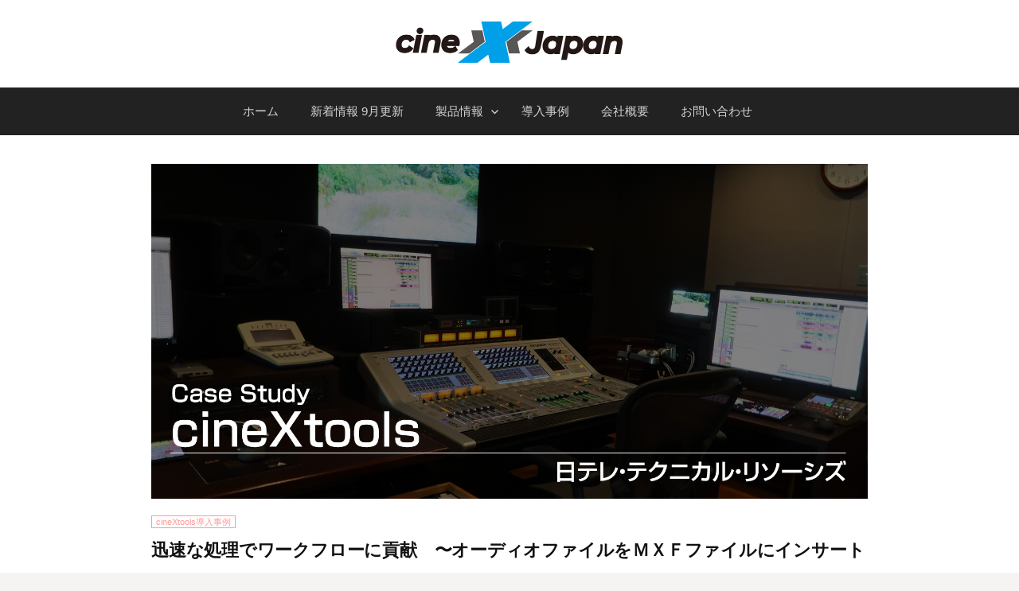

--- FILE ---
content_type: text/html; charset=UTF-8
request_url: https://cinexjapan.com/case-study/nitro/
body_size: 14827
content:
<!DOCTYPE html>
<!--[if IE 8]>
<html class="ie8" dir="ltr" lang="ja" prefix="og: https://ogp.me/ns#">
<![endif]-->
<!--[if !(IE 8) ]><!-->
<html dir="ltr" lang="ja" prefix="og: https://ogp.me/ns#">
<!--<![endif]-->
<head>
<meta charset="UTF-8">
<link rel='stylesheet' href='https://cinexjapan.com/wp-content/themes/first/css/style02.css' type='text/css' media='all' />
<meta name="viewport" content="width=device-width, initial-scale=1">
<link rel="profile" href="https://gmpg.org/xfn/11">
<link rel="pingback" href="https://cinexjapan.com/xmlrpc.php">
<!--[if lt IE 9]>
<script src="https://cinexjapan.com/wp-content/themes/first/js/html5shiv.js"></script>
<![endif]-->
<title>Case Study：cineXtools｜株式会社日テレ・テクニカル・リソーシズ | シネックスジャパン | cineXJapan</title>

		<!-- All in One SEO 4.6.4 - aioseo.com -->
		<meta name="robots" content="max-image-preview:large" />
		<link rel="canonical" href="https://cinexjapan.com/case-study/nitro/" />
		<meta name="generator" content="All in One SEO (AIOSEO) 4.6.4" />
		<meta property="og:locale" content="ja_JP" />
		<meta property="og:site_name" content="シネックスジャパン | cineXJapan |" />
		<meta property="og:type" content="article" />
		<meta property="og:title" content="Case Study：cineXtools｜株式会社日テレ・テクニカル・リソーシズ | シネックスジャパン | cineXJapan" />
		<meta property="og:url" content="https://cinexjapan.com/case-study/nitro/" />
		<meta property="article:published_time" content="2019-10-31T04:55:28+00:00" />
		<meta property="article:modified_time" content="2019-10-31T05:14:01+00:00" />
		<meta name="twitter:card" content="summary" />
		<meta name="twitter:title" content="Case Study：cineXtools｜株式会社日テレ・テクニカル・リソーシズ | シネックスジャパン | cineXJapan" />
		<script type="application/ld+json" class="aioseo-schema">
			{"@context":"https:\/\/schema.org","@graph":[{"@type":"BreadcrumbList","@id":"https:\/\/cinexjapan.com\/case-study\/nitro\/#breadcrumblist","itemListElement":[{"@type":"ListItem","@id":"https:\/\/cinexjapan.com\/#listItem","position":1,"name":"\u5bb6","item":"https:\/\/cinexjapan.com\/","nextItem":"https:\/\/cinexjapan.com\/case-study\/#listItem"},{"@type":"ListItem","@id":"https:\/\/cinexjapan.com\/case-study\/#listItem","position":2,"name":"Case Study - \u5c0e\u5165\u4e8b\u4f8b","item":"https:\/\/cinexjapan.com\/case-study\/","nextItem":"https:\/\/cinexjapan.com\/case-study\/nitro\/#listItem","previousItem":"https:\/\/cinexjapan.com\/#listItem"},{"@type":"ListItem","@id":"https:\/\/cinexjapan.com\/case-study\/nitro\/#listItem","position":3,"name":"Case Study\uff1acineXtools\uff5c\u682a\u5f0f\u4f1a\u793e\u65e5\u30c6\u30ec\u30fb\u30c6\u30af\u30cb\u30ab\u30eb\u30fb\u30ea\u30bd\u30fc\u30b7\u30ba","previousItem":"https:\/\/cinexjapan.com\/case-study\/#listItem"}]},{"@type":"Organization","@id":"https:\/\/cinexjapan.com\/#organization","name":"\u682a\u5f0f\u4f1a\u793eNEWX","url":"https:\/\/cinexjapan.com\/"},{"@type":"WebPage","@id":"https:\/\/cinexjapan.com\/case-study\/nitro\/#webpage","url":"https:\/\/cinexjapan.com\/case-study\/nitro\/","name":"Case Study\uff1acineXtools\uff5c\u682a\u5f0f\u4f1a\u793e\u65e5\u30c6\u30ec\u30fb\u30c6\u30af\u30cb\u30ab\u30eb\u30fb\u30ea\u30bd\u30fc\u30b7\u30ba | \u30b7\u30cd\u30c3\u30af\u30b9\u30b8\u30e3\u30d1\u30f3 | cineXJapan","inLanguage":"ja","isPartOf":{"@id":"https:\/\/cinexjapan.com\/#website"},"breadcrumb":{"@id":"https:\/\/cinexjapan.com\/case-study\/nitro\/#breadcrumblist"},"datePublished":"2019-10-31T13:55:28+09:00","dateModified":"2019-10-31T14:14:01+09:00"},{"@type":"WebSite","@id":"https:\/\/cinexjapan.com\/#website","url":"https:\/\/cinexjapan.com\/","name":"\u30b7\u30cd\u30c3\u30af\u30b9\u30b8\u30e3\u30d1\u30f3 | cineXJapan","inLanguage":"ja","publisher":{"@id":"https:\/\/cinexjapan.com\/#organization"}}]}
		</script>
		<!-- All in One SEO -->

<link rel='dns-prefetch' href='//fonts.googleapis.com' />
<link rel="alternate" type="application/rss+xml" title="シネックスジャパン | cineXJapan &raquo; フィード" href="https://cinexjapan.com/feed/" />
<link rel="alternate" type="application/rss+xml" title="シネックスジャパン | cineXJapan &raquo; コメントフィード" href="https://cinexjapan.com/comments/feed/" />
<link rel="alternate" title="oEmbed (JSON)" type="application/json+oembed" href="https://cinexjapan.com/wp-json/oembed/1.0/embed?url=https%3A%2F%2Fcinexjapan.com%2Fcase-study%2Fnitro%2F" />
<link rel="alternate" title="oEmbed (XML)" type="text/xml+oembed" href="https://cinexjapan.com/wp-json/oembed/1.0/embed?url=https%3A%2F%2Fcinexjapan.com%2Fcase-study%2Fnitro%2F&#038;format=xml" />
<style id='wp-img-auto-sizes-contain-inline-css' type='text/css'>
img:is([sizes=auto i],[sizes^="auto," i]){contain-intrinsic-size:3000px 1500px}
/*# sourceURL=wp-img-auto-sizes-contain-inline-css */
</style>
<style id='wp-emoji-styles-inline-css' type='text/css'>

	img.wp-smiley, img.emoji {
		display: inline !important;
		border: none !important;
		box-shadow: none !important;
		height: 1em !important;
		width: 1em !important;
		margin: 0 0.07em !important;
		vertical-align: -0.1em !important;
		background: none !important;
		padding: 0 !important;
	}
/*# sourceURL=wp-emoji-styles-inline-css */
</style>
<style id='wp-block-library-inline-css' type='text/css'>
:root{--wp-block-synced-color:#7a00df;--wp-block-synced-color--rgb:122,0,223;--wp-bound-block-color:var(--wp-block-synced-color);--wp-editor-canvas-background:#ddd;--wp-admin-theme-color:#007cba;--wp-admin-theme-color--rgb:0,124,186;--wp-admin-theme-color-darker-10:#006ba1;--wp-admin-theme-color-darker-10--rgb:0,107,160.5;--wp-admin-theme-color-darker-20:#005a87;--wp-admin-theme-color-darker-20--rgb:0,90,135;--wp-admin-border-width-focus:2px}@media (min-resolution:192dpi){:root{--wp-admin-border-width-focus:1.5px}}.wp-element-button{cursor:pointer}:root .has-very-light-gray-background-color{background-color:#eee}:root .has-very-dark-gray-background-color{background-color:#313131}:root .has-very-light-gray-color{color:#eee}:root .has-very-dark-gray-color{color:#313131}:root .has-vivid-green-cyan-to-vivid-cyan-blue-gradient-background{background:linear-gradient(135deg,#00d084,#0693e3)}:root .has-purple-crush-gradient-background{background:linear-gradient(135deg,#34e2e4,#4721fb 50%,#ab1dfe)}:root .has-hazy-dawn-gradient-background{background:linear-gradient(135deg,#faaca8,#dad0ec)}:root .has-subdued-olive-gradient-background{background:linear-gradient(135deg,#fafae1,#67a671)}:root .has-atomic-cream-gradient-background{background:linear-gradient(135deg,#fdd79a,#004a59)}:root .has-nightshade-gradient-background{background:linear-gradient(135deg,#330968,#31cdcf)}:root .has-midnight-gradient-background{background:linear-gradient(135deg,#020381,#2874fc)}:root{--wp--preset--font-size--normal:16px;--wp--preset--font-size--huge:42px}.has-regular-font-size{font-size:1em}.has-larger-font-size{font-size:2.625em}.has-normal-font-size{font-size:var(--wp--preset--font-size--normal)}.has-huge-font-size{font-size:var(--wp--preset--font-size--huge)}.has-text-align-center{text-align:center}.has-text-align-left{text-align:left}.has-text-align-right{text-align:right}.has-fit-text{white-space:nowrap!important}#end-resizable-editor-section{display:none}.aligncenter{clear:both}.items-justified-left{justify-content:flex-start}.items-justified-center{justify-content:center}.items-justified-right{justify-content:flex-end}.items-justified-space-between{justify-content:space-between}.screen-reader-text{border:0;clip-path:inset(50%);height:1px;margin:-1px;overflow:hidden;padding:0;position:absolute;width:1px;word-wrap:normal!important}.screen-reader-text:focus{background-color:#ddd;clip-path:none;color:#444;display:block;font-size:1em;height:auto;left:5px;line-height:normal;padding:15px 23px 14px;text-decoration:none;top:5px;width:auto;z-index:100000}html :where(.has-border-color){border-style:solid}html :where([style*=border-top-color]){border-top-style:solid}html :where([style*=border-right-color]){border-right-style:solid}html :where([style*=border-bottom-color]){border-bottom-style:solid}html :where([style*=border-left-color]){border-left-style:solid}html :where([style*=border-width]){border-style:solid}html :where([style*=border-top-width]){border-top-style:solid}html :where([style*=border-right-width]){border-right-style:solid}html :where([style*=border-bottom-width]){border-bottom-style:solid}html :where([style*=border-left-width]){border-left-style:solid}html :where(img[class*=wp-image-]){height:auto;max-width:100%}:where(figure){margin:0 0 1em}html :where(.is-position-sticky){--wp-admin--admin-bar--position-offset:var(--wp-admin--admin-bar--height,0px)}@media screen and (max-width:600px){html :where(.is-position-sticky){--wp-admin--admin-bar--position-offset:0px}}

/*# sourceURL=wp-block-library-inline-css */
</style><style id='global-styles-inline-css' type='text/css'>
:root{--wp--preset--aspect-ratio--square: 1;--wp--preset--aspect-ratio--4-3: 4/3;--wp--preset--aspect-ratio--3-4: 3/4;--wp--preset--aspect-ratio--3-2: 3/2;--wp--preset--aspect-ratio--2-3: 2/3;--wp--preset--aspect-ratio--16-9: 16/9;--wp--preset--aspect-ratio--9-16: 9/16;--wp--preset--color--black: #000000;--wp--preset--color--cyan-bluish-gray: #abb8c3;--wp--preset--color--white: #ffffff;--wp--preset--color--pale-pink: #f78da7;--wp--preset--color--vivid-red: #cf2e2e;--wp--preset--color--luminous-vivid-orange: #ff6900;--wp--preset--color--luminous-vivid-amber: #fcb900;--wp--preset--color--light-green-cyan: #7bdcb5;--wp--preset--color--vivid-green-cyan: #00d084;--wp--preset--color--pale-cyan-blue: #8ed1fc;--wp--preset--color--vivid-cyan-blue: #0693e3;--wp--preset--color--vivid-purple: #9b51e0;--wp--preset--gradient--vivid-cyan-blue-to-vivid-purple: linear-gradient(135deg,rgb(6,147,227) 0%,rgb(155,81,224) 100%);--wp--preset--gradient--light-green-cyan-to-vivid-green-cyan: linear-gradient(135deg,rgb(122,220,180) 0%,rgb(0,208,130) 100%);--wp--preset--gradient--luminous-vivid-amber-to-luminous-vivid-orange: linear-gradient(135deg,rgb(252,185,0) 0%,rgb(255,105,0) 100%);--wp--preset--gradient--luminous-vivid-orange-to-vivid-red: linear-gradient(135deg,rgb(255,105,0) 0%,rgb(207,46,46) 100%);--wp--preset--gradient--very-light-gray-to-cyan-bluish-gray: linear-gradient(135deg,rgb(238,238,238) 0%,rgb(169,184,195) 100%);--wp--preset--gradient--cool-to-warm-spectrum: linear-gradient(135deg,rgb(74,234,220) 0%,rgb(151,120,209) 20%,rgb(207,42,186) 40%,rgb(238,44,130) 60%,rgb(251,105,98) 80%,rgb(254,248,76) 100%);--wp--preset--gradient--blush-light-purple: linear-gradient(135deg,rgb(255,206,236) 0%,rgb(152,150,240) 100%);--wp--preset--gradient--blush-bordeaux: linear-gradient(135deg,rgb(254,205,165) 0%,rgb(254,45,45) 50%,rgb(107,0,62) 100%);--wp--preset--gradient--luminous-dusk: linear-gradient(135deg,rgb(255,203,112) 0%,rgb(199,81,192) 50%,rgb(65,88,208) 100%);--wp--preset--gradient--pale-ocean: linear-gradient(135deg,rgb(255,245,203) 0%,rgb(182,227,212) 50%,rgb(51,167,181) 100%);--wp--preset--gradient--electric-grass: linear-gradient(135deg,rgb(202,248,128) 0%,rgb(113,206,126) 100%);--wp--preset--gradient--midnight: linear-gradient(135deg,rgb(2,3,129) 0%,rgb(40,116,252) 100%);--wp--preset--font-size--small: 13px;--wp--preset--font-size--medium: 20px;--wp--preset--font-size--large: 36px;--wp--preset--font-size--x-large: 42px;--wp--preset--spacing--20: 0.44rem;--wp--preset--spacing--30: 0.67rem;--wp--preset--spacing--40: 1rem;--wp--preset--spacing--50: 1.5rem;--wp--preset--spacing--60: 2.25rem;--wp--preset--spacing--70: 3.38rem;--wp--preset--spacing--80: 5.06rem;--wp--preset--shadow--natural: 6px 6px 9px rgba(0, 0, 0, 0.2);--wp--preset--shadow--deep: 12px 12px 50px rgba(0, 0, 0, 0.4);--wp--preset--shadow--sharp: 6px 6px 0px rgba(0, 0, 0, 0.2);--wp--preset--shadow--outlined: 6px 6px 0px -3px rgb(255, 255, 255), 6px 6px rgb(0, 0, 0);--wp--preset--shadow--crisp: 6px 6px 0px rgb(0, 0, 0);}:where(.is-layout-flex){gap: 0.5em;}:where(.is-layout-grid){gap: 0.5em;}body .is-layout-flex{display: flex;}.is-layout-flex{flex-wrap: wrap;align-items: center;}.is-layout-flex > :is(*, div){margin: 0;}body .is-layout-grid{display: grid;}.is-layout-grid > :is(*, div){margin: 0;}:where(.wp-block-columns.is-layout-flex){gap: 2em;}:where(.wp-block-columns.is-layout-grid){gap: 2em;}:where(.wp-block-post-template.is-layout-flex){gap: 1.25em;}:where(.wp-block-post-template.is-layout-grid){gap: 1.25em;}.has-black-color{color: var(--wp--preset--color--black) !important;}.has-cyan-bluish-gray-color{color: var(--wp--preset--color--cyan-bluish-gray) !important;}.has-white-color{color: var(--wp--preset--color--white) !important;}.has-pale-pink-color{color: var(--wp--preset--color--pale-pink) !important;}.has-vivid-red-color{color: var(--wp--preset--color--vivid-red) !important;}.has-luminous-vivid-orange-color{color: var(--wp--preset--color--luminous-vivid-orange) !important;}.has-luminous-vivid-amber-color{color: var(--wp--preset--color--luminous-vivid-amber) !important;}.has-light-green-cyan-color{color: var(--wp--preset--color--light-green-cyan) !important;}.has-vivid-green-cyan-color{color: var(--wp--preset--color--vivid-green-cyan) !important;}.has-pale-cyan-blue-color{color: var(--wp--preset--color--pale-cyan-blue) !important;}.has-vivid-cyan-blue-color{color: var(--wp--preset--color--vivid-cyan-blue) !important;}.has-vivid-purple-color{color: var(--wp--preset--color--vivid-purple) !important;}.has-black-background-color{background-color: var(--wp--preset--color--black) !important;}.has-cyan-bluish-gray-background-color{background-color: var(--wp--preset--color--cyan-bluish-gray) !important;}.has-white-background-color{background-color: var(--wp--preset--color--white) !important;}.has-pale-pink-background-color{background-color: var(--wp--preset--color--pale-pink) !important;}.has-vivid-red-background-color{background-color: var(--wp--preset--color--vivid-red) !important;}.has-luminous-vivid-orange-background-color{background-color: var(--wp--preset--color--luminous-vivid-orange) !important;}.has-luminous-vivid-amber-background-color{background-color: var(--wp--preset--color--luminous-vivid-amber) !important;}.has-light-green-cyan-background-color{background-color: var(--wp--preset--color--light-green-cyan) !important;}.has-vivid-green-cyan-background-color{background-color: var(--wp--preset--color--vivid-green-cyan) !important;}.has-pale-cyan-blue-background-color{background-color: var(--wp--preset--color--pale-cyan-blue) !important;}.has-vivid-cyan-blue-background-color{background-color: var(--wp--preset--color--vivid-cyan-blue) !important;}.has-vivid-purple-background-color{background-color: var(--wp--preset--color--vivid-purple) !important;}.has-black-border-color{border-color: var(--wp--preset--color--black) !important;}.has-cyan-bluish-gray-border-color{border-color: var(--wp--preset--color--cyan-bluish-gray) !important;}.has-white-border-color{border-color: var(--wp--preset--color--white) !important;}.has-pale-pink-border-color{border-color: var(--wp--preset--color--pale-pink) !important;}.has-vivid-red-border-color{border-color: var(--wp--preset--color--vivid-red) !important;}.has-luminous-vivid-orange-border-color{border-color: var(--wp--preset--color--luminous-vivid-orange) !important;}.has-luminous-vivid-amber-border-color{border-color: var(--wp--preset--color--luminous-vivid-amber) !important;}.has-light-green-cyan-border-color{border-color: var(--wp--preset--color--light-green-cyan) !important;}.has-vivid-green-cyan-border-color{border-color: var(--wp--preset--color--vivid-green-cyan) !important;}.has-pale-cyan-blue-border-color{border-color: var(--wp--preset--color--pale-cyan-blue) !important;}.has-vivid-cyan-blue-border-color{border-color: var(--wp--preset--color--vivid-cyan-blue) !important;}.has-vivid-purple-border-color{border-color: var(--wp--preset--color--vivid-purple) !important;}.has-vivid-cyan-blue-to-vivid-purple-gradient-background{background: var(--wp--preset--gradient--vivid-cyan-blue-to-vivid-purple) !important;}.has-light-green-cyan-to-vivid-green-cyan-gradient-background{background: var(--wp--preset--gradient--light-green-cyan-to-vivid-green-cyan) !important;}.has-luminous-vivid-amber-to-luminous-vivid-orange-gradient-background{background: var(--wp--preset--gradient--luminous-vivid-amber-to-luminous-vivid-orange) !important;}.has-luminous-vivid-orange-to-vivid-red-gradient-background{background: var(--wp--preset--gradient--luminous-vivid-orange-to-vivid-red) !important;}.has-very-light-gray-to-cyan-bluish-gray-gradient-background{background: var(--wp--preset--gradient--very-light-gray-to-cyan-bluish-gray) !important;}.has-cool-to-warm-spectrum-gradient-background{background: var(--wp--preset--gradient--cool-to-warm-spectrum) !important;}.has-blush-light-purple-gradient-background{background: var(--wp--preset--gradient--blush-light-purple) !important;}.has-blush-bordeaux-gradient-background{background: var(--wp--preset--gradient--blush-bordeaux) !important;}.has-luminous-dusk-gradient-background{background: var(--wp--preset--gradient--luminous-dusk) !important;}.has-pale-ocean-gradient-background{background: var(--wp--preset--gradient--pale-ocean) !important;}.has-electric-grass-gradient-background{background: var(--wp--preset--gradient--electric-grass) !important;}.has-midnight-gradient-background{background: var(--wp--preset--gradient--midnight) !important;}.has-small-font-size{font-size: var(--wp--preset--font-size--small) !important;}.has-medium-font-size{font-size: var(--wp--preset--font-size--medium) !important;}.has-large-font-size{font-size: var(--wp--preset--font-size--large) !important;}.has-x-large-font-size{font-size: var(--wp--preset--font-size--x-large) !important;}
/*# sourceURL=global-styles-inline-css */
</style>

<style id='classic-theme-styles-inline-css' type='text/css'>
/*! This file is auto-generated */
.wp-block-button__link{color:#fff;background-color:#32373c;border-radius:9999px;box-shadow:none;text-decoration:none;padding:calc(.667em + 2px) calc(1.333em + 2px);font-size:1.125em}.wp-block-file__button{background:#32373c;color:#fff;text-decoration:none}
/*# sourceURL=/wp-includes/css/classic-themes.min.css */
</style>
<link rel='stylesheet' id='siteorigin-panels-front-css' href='https://cinexjapan.com/wp-content/plugins/siteorigin-panels/css/front-flex.min.css?ver=2.29.17' type='text/css' media='all' />
<link rel='stylesheet' id='sow-image-default-aacfc7854b76-1555-css' href='https://cinexjapan.com/wp-content/uploads/siteorigin-widgets/sow-image-default-aacfc7854b76-1555.css?ver=6.9' type='text/css' media='all' />
<link rel='stylesheet' id='sow-image-default-8b5b6f678277-1555-css' href='https://cinexjapan.com/wp-content/uploads/siteorigin-widgets/sow-image-default-8b5b6f678277-1555.css?ver=6.9' type='text/css' media='all' />
<link rel='stylesheet' id='wonderplugin-carousel-engine-css-css' href='https://cinexjapan.com/wp-content/plugins/wonderplugin-carousel/engine/wonderplugincarouselengine.css?ver=18.2C' type='text/css' media='all' />
<link rel='stylesheet' id='first-font-css' href='https://fonts.googleapis.com/css?family=Source+Sans+Pro%3A400%2C400italic%2C600%2C700&#038;subset=latin%2Clatin-ext' type='text/css' media='all' />
<link rel='stylesheet' id='first-genericons-css' href='https://cinexjapan.com/wp-content/themes/first/genericons/genericons.css?ver=3.3' type='text/css' media='all' />
<link rel='stylesheet' id='first-normalize-css' href='https://cinexjapan.com/wp-content/themes/first/css/normalize.css?ver=3.0.2' type='text/css' media='all' />
<link rel='stylesheet' id='first-style-css' href='https://cinexjapan.com/wp-content/themes/first/style.css?ver=2.0.4' type='text/css' media='all' />
<link rel='stylesheet' id='first-style-ja-css' href='https://cinexjapan.com/wp-content/themes/first/css/ja.css' type='text/css' media='all' />
<script type="text/javascript" src="https://cinexjapan.com/wp-includes/js/jquery/jquery.min.js?ver=3.7.1" id="jquery-core-js"></script>
<script type="text/javascript" src="https://cinexjapan.com/wp-includes/js/jquery/jquery-migrate.min.js?ver=3.4.1" id="jquery-migrate-js"></script>
<script type="text/javascript" src="https://cinexjapan.com/wp-content/plugins/wonderplugin-carousel/engine/wonderplugincarouselskins.js?ver=18.2C" id="wonderplugin-carousel-skins-script-js"></script>
<script type="text/javascript" src="https://cinexjapan.com/wp-content/plugins/wonderplugin-carousel/engine/wonderplugincarousel.js?ver=18.2C" id="wonderplugin-carousel-script-js"></script>
<link rel="https://api.w.org/" href="https://cinexjapan.com/wp-json/" /><link rel="alternate" title="JSON" type="application/json" href="https://cinexjapan.com/wp-json/wp/v2/pages/1555" /><link rel="EditURI" type="application/rsd+xml" title="RSD" href="https://cinexjapan.com/xmlrpc.php?rsd" />
<meta name="generator" content="WordPress 6.9" />
<link rel='shortlink' href='https://cinexjapan.com/?p=1555' />
	<style type="text/css">
		/* Fonts */
				html {
			font-size: 90%;
		}
				body {
								}
				@media screen and (max-width: 782px) {
						html {
				font-size: 81%;
			}
								}
				
		/* Colors */
														.entry-content a, .entry-summary a, .page-content a, .comment-content a, .post-navigation a {
				color: #dd3333;
			}
									a:hover {
				color: #dd6868;
			}
					
		
				/* Logo */
			.site-logo {
											}
						</style>
		<style type="text/css" id="first-custom-css">
		ul, ol {margin: 0; padding: 0;}
.site-top {
    margin-bottom: 20px;
    margin-top: 24px;
}
.site-header {
    border-bottom: solid 0px #eee;
    margin-bottom: 0px;
}
.entry-title {
    font-size: 36px;
    font-size: 2.25rem;
    line-height: 1.2;
    margin-bottom: 8px;
    margin-top: 30px;
}
.site-footer{
background:#333333;
color:#ffffff;
border-top:0px;
}

p {
    margin: 1em 0 0 0;
}	</style>
	<style media="all" id="siteorigin-panels-layouts-head">/* Layout 1555 */ #pgc-1555-0-0 , #pgc-1555-2-0 { width:100%;width:calc(100% - ( 0 * 30px ) ) } #pg-1555-0 , #pg-1555-2 , #pg-1555-3 , #pl-1555 .so-panel { margin-bottom:30px } #pgc-1555-1-0 , #pgc-1555-1-1 { width:50%;width:calc(50% - ( 0.5 * 30px ) ) } #pg-1555-1 , #pl-1555 .so-panel:last-of-type { margin-bottom:0px } #pgc-1555-3-0 { width:70%;width:calc(70% - ( 0.3 * 30px ) ) } #pgc-1555-3-1 { width:30%;width:calc(30% - ( 0.7 * 30px ) ) } #pgc-1555-4-0 { width:40%;width:calc(40% - ( 0.6 * 30px ) ) } #pgc-1555-4-1 { width:60%;width:calc(60% - ( 0.4 * 30px ) ) } #pg-1555-0.panel-has-style > .panel-row-style, #pg-1555-0.panel-no-style , #pg-1555-1.panel-has-style > .panel-row-style, #pg-1555-1.panel-no-style , #pg-1555-2.panel-has-style > .panel-row-style, #pg-1555-2.panel-no-style , #pg-1555-3.panel-has-style > .panel-row-style, #pg-1555-3.panel-no-style , #pg-1555-4.panel-has-style > .panel-row-style, #pg-1555-4.panel-no-style { -webkit-align-items:flex-start;align-items:flex-start } #panel-1555-0-0-0> .panel-widget-style { margin:0;padding:0 } #panel-1555-0-0-1> .panel-widget-style { margin-top:-30px } #pgc-1555-1-1 , #pgc-1555-3-1 , #pgc-1555-4-0 { align-self:auto } #panel-1555-3-1-0> .panel-widget-style , #panel-1555-3-1-1> .panel-widget-style , #panel-1555-3-1-2> .panel-widget-style { margin-top:20px } #pg-1555-4> .panel-row-style { border:1px solid #ccc;border-radius:15px } #panel-1555-4-0-0> .panel-widget-style , #panel-1555-4-1-0> .panel-widget-style { padding:15px } @media (max-width:780px){ #pg-1555-0.panel-no-style, #pg-1555-0.panel-has-style > .panel-row-style, #pg-1555-0 , #pg-1555-1.panel-no-style, #pg-1555-1.panel-has-style > .panel-row-style, #pg-1555-1 , #pg-1555-2.panel-no-style, #pg-1555-2.panel-has-style > .panel-row-style, #pg-1555-2 , #pg-1555-3.panel-no-style, #pg-1555-3.panel-has-style > .panel-row-style, #pg-1555-3 , #pg-1555-4.panel-no-style, #pg-1555-4.panel-has-style > .panel-row-style, #pg-1555-4 { -webkit-flex-direction:column;-ms-flex-direction:column;flex-direction:column } #pg-1555-0 > .panel-grid-cell , #pg-1555-0 > .panel-row-style > .panel-grid-cell , #pg-1555-1 > .panel-grid-cell , #pg-1555-1 > .panel-row-style > .panel-grid-cell , #pg-1555-2 > .panel-grid-cell , #pg-1555-2 > .panel-row-style > .panel-grid-cell , #pg-1555-3 > .panel-grid-cell , #pg-1555-3 > .panel-row-style > .panel-grid-cell , #pg-1555-4 > .panel-grid-cell , #pg-1555-4 > .panel-row-style > .panel-grid-cell { width:100%;margin-right:0 } #pgc-1555-1-0 , #pgc-1555-3-0 , #pgc-1555-4-0 { margin-bottom:30px } #pl-1555 .panel-grid-cell { padding:0 } #pl-1555 .panel-grid .panel-grid-cell-empty { display:none } #pl-1555 .panel-grid .panel-grid-cell-mobile-last { margin-bottom:0px }  } </style><link rel="icon" href="https://cinexjapan.com/wp-content/uploads/2024/06/cropped-siteicon-1-32x32.png" sizes="32x32" />
<link rel="icon" href="https://cinexjapan.com/wp-content/uploads/2024/06/cropped-siteicon-1-192x192.png" sizes="192x192" />
<link rel="apple-touch-icon" href="https://cinexjapan.com/wp-content/uploads/2024/06/cropped-siteicon-1-180x180.png" />
<meta name="msapplication-TileImage" content="https://cinexjapan.com/wp-content/uploads/2024/06/cropped-siteicon-1-270x270.png" />
		<style type="text/css" id="wp-custom-css">
			.widget-title {
font-size: 17px;
font-size: 1.063rem;
letter-spacing: 0;
margin-bottom: 16px;
margin-top: 0;
text-transform: none;
}

.widget ul li {
border-top: none;
line-height: 1.6;
padding-bottom: 0;
padding-top: 0px;
}

.widget ul {
list-style: disc ;
margin-top: 20px;
margin-bottom: 0;
margin-left: 20px;
}

h2{margin-top:10px;}		</style>
		</head>

<body data-rsssl=1 class="wp-singular page-template-default page page-id-1555 page-child parent-pageid-1283 wp-theme-first siteorigin-panels siteorigin-panels-before-js no-sidebar footer-0">
<div id="page" class="hfeed site">
	<a class="skip-link screen-reader-text" href="#content">コンテンツへスキップ</a>

	<header id="masthead" class="site-header" role="banner">
		<div class="site-top">
			<div class="site-top-table">
				<div class="site-branding">
								<h1 class="site-logo"><a href="https://cinexjapan.com/" rel="home">		<img alt="シネックスジャパン | cineXJapan" src="https://cinexjapan.com/wp-content/uploads/2024/06/logo.png" width="300" />
	</a></h1>
																</div>

							</div>
		</div>

				<div class="site-bar">
			<nav id="site-navigation" class="main-navigation" role="navigation">
				<div class="menu-toggle">メニュー</div>
				<div class="menu-mainmenu-container"><ul id="menu-mainmenu" class="menu"><li id="menu-item-3544" class="menu-item menu-item-type-custom menu-item-object-custom menu-item-home menu-item-3544"><a href="https://cinexjapan.com/">ホーム</a></li>
<li id="menu-item-460" class="menu-item menu-item-type-post_type menu-item-object-page menu-item-460"><a href="https://cinexjapan.com/news/">新着情報 9月更新</a></li>
<li id="menu-item-49" class="menu-item menu-item-type-post_type menu-item-object-page menu-item-has-children menu-item-49"><a href="https://cinexjapan.com/products/">製品情報</a>
<ul class="sub-menu">
	<li id="menu-item-124" class="menu-item menu-item-type-post_type menu-item-object-page menu-item-124"><a href="https://cinexjapan.com/products/cinedeck/">Cinedeck</a></li>
	<li id="menu-item-704" class="menu-item menu-item-type-post_type menu-item-object-page menu-item-704"><a href="https://cinexjapan.com/products/cis/">CIS</a></li>
	<li id="menu-item-170" class="menu-item menu-item-type-post_type menu-item-object-page menu-item-170"><a href="https://cinexjapan.com/products/imagineproducts/">ImagineProducts</a></li>
	<li id="menu-item-212" class="menu-item menu-item-type-post_type menu-item-object-page menu-item-212"><a href="https://cinexjapan.com/products/atech-flash-technology/">Atech Flash Technology</a></li>
	<li id="menu-item-552" class="menu-item menu-item-type-post_type menu-item-object-page menu-item-552"><a href="https://cinexjapan.com/products/hedge-video/">Hedge Video</a></li>
</ul>
</li>
<li id="menu-item-1546" class="menu-item menu-item-type-post_type menu-item-object-page current-page-ancestor menu-item-1546"><a href="https://cinexjapan.com/case-study/">導入事例</a></li>
<li id="menu-item-51" class="menu-item menu-item-type-post_type menu-item-object-page menu-item-51"><a href="https://cinexjapan.com/about/">会社概要</a></li>
<li id="menu-item-3558" class="menu-item menu-item-type-post_type menu-item-object-page menu-item-3558"><a href="https://cinexjapan.com/contact/">お問い合わせ</a></li>
</ul></div>							</nav><!-- #site-navigation -->
		</div>
		
			</header><!-- #masthead -->

	<div id="content" class="site-content">

	<div id="primary" class="content-area">
		<main id="main" class="site-main" role="main">

			
				
<article id="post-1555" class="post-1555 page type-page status-publish hentry">
	<header class="entry-header">
		<h1 class="entry-title"></h1>
	</header><!-- .entry-header -->

	<div class="entry-content">
		<div id="pl-1555"  class="panel-layout" ><div id="pg-1555-0"  class="panel-grid panel-no-style" ><div id="pgc-1555-0-0"  class="panel-grid-cell" ><div id="panel-1555-0-0-0" class="so-panel widget widget_sow-image panel-first-child" data-index="0" ><div class="panel-widget-style panel-widget-style-for-1555-0-0-0" ><div
			
			class="so-widget-sow-image so-widget-sow-image-default-aacfc7854b76-1555"
			
		>

<div class="sow-image-container">
		<img fetchpriority="high" decoding="async" src="https://cinexjapan.com/wp-content/uploads/2019/10/nitro002.jpg" width="1600" height="750" srcset="https://cinexjapan.com/wp-content/uploads/2019/10/nitro002.jpg 1600w, https://cinexjapan.com/wp-content/uploads/2019/10/nitro002-300x141.jpg 300w, https://cinexjapan.com/wp-content/uploads/2019/10/nitro002-768x360.jpg 768w, https://cinexjapan.com/wp-content/uploads/2019/10/nitro002-644x302.jpg 644w" sizes="(max-width: 1600px) 100vw, 1600px" alt="" 		class="so-widget-image"/>
	</div>

<h3 class="widget-title"></h3></div></div></div><div id="panel-1555-0-0-1" class="so-panel widget widget_sow-editor panel-last-child" data-index="1" ><div class="panel-widget-style panel-widget-style-for-1555-0-0-1" ><div
			
			class="so-widget-sow-editor so-widget-sow-editor-base"
			
		>
<div class="siteorigin-widget-tinymce textwidget">
	<p><span style="color: #ff9999; font-size: 11px; border: 1px solid #ff9999; padding: 1px 5px;">cineXtools導入事例</span></p>
<h3 style="margin-top:10px;">迅速な処理でワークフローに貢献　〜オーディオファイルをＭＸＦファイルにインサート</h3>
<p>日本テレビ放送網グループの技術総合プロダクションである㈱日テレ・テクニカル・リソーシズ（NiTRo）は、日本テレビが4月からXDCAM運用に切り替えたのに合わせて、ファイルベース運用への取り組みを進めている。同社は、迅速で確実なワークフローを確立するために、東京・汐留地区のMA室に米cinedeck社のインサートエディットソフトウエア「cineXtools」を採用した。</p>
</div>
</div></div></div></div></div><div id="pg-1555-1"  class="panel-grid panel-no-style" ><div id="pgc-1555-1-0"  class="panel-grid-cell" ><div id="panel-1555-1-0-0" class="so-panel widget widget_sow-image panel-first-child panel-last-child" data-index="2" ><div
			
			class="so-widget-sow-image so-widget-sow-image-default-8b5b6f678277-1555"
			
		>

<div class="sow-image-container">
		<img decoding="async" src="https://cinexjapan.com/wp-content/uploads/2019/10/pr-AP1.jpg" width="800" height="600" srcset="https://cinexjapan.com/wp-content/uploads/2019/10/pr-AP1.jpg 800w, https://cinexjapan.com/wp-content/uploads/2019/10/pr-AP1-300x225.jpg 300w, https://cinexjapan.com/wp-content/uploads/2019/10/pr-AP1-768x576.jpg 768w, https://cinexjapan.com/wp-content/uploads/2019/10/pr-AP1-644x483.jpg 644w" sizes="(max-width: 800px) 100vw, 800px" title="&lt;div style=&quot;font-weight:normal;font-size:12px;text-align:center&quot;&gt;駒路氏（左）と石井氏&lt;/div&gt;" alt="" 		class="so-widget-image"/>
	</div>

<h3 class="widget-title"><div style="font-weight:normal;font-size:12px;text-align:center">駒路氏（左）と石井氏</div></h3></div></div></div><div id="pgc-1555-1-1"  class="panel-grid-cell" ><div id="panel-1555-1-1-0" class="so-panel widget widget_sow-image panel-first-child panel-last-child" data-index="3" ><div
			
			class="so-widget-sow-image so-widget-sow-image-default-8b5b6f678277-1555"
			
		>

<div class="sow-image-container">
		<img decoding="async" src="https://cinexjapan.com/wp-content/uploads/2019/10/pr-AP2.jpg" width="800" height="600" srcset="https://cinexjapan.com/wp-content/uploads/2019/10/pr-AP2.jpg 800w, https://cinexjapan.com/wp-content/uploads/2019/10/pr-AP2-300x225.jpg 300w, https://cinexjapan.com/wp-content/uploads/2019/10/pr-AP2-768x576.jpg 768w, https://cinexjapan.com/wp-content/uploads/2019/10/pr-AP2-644x483.jpg 644w" sizes="(max-width: 800px) 100vw, 800px" title="&lt;div style=&quot;font-weight:normal;font-size:12px;text-align:center&quot;&gt;cineXtools&lt;/div&gt;" alt="" 		class="so-widget-image"/>
	</div>

<h3 class="widget-title"><div style="font-weight:normal;font-size:12px;text-align:center">cineXtools</div></h3></div></div></div></div><div id="pg-1555-2"  class="panel-grid panel-no-style" ><div id="pgc-1555-2-0"  class="panel-grid-cell" ><div id="panel-1555-2-0-0" class="so-panel widget widget_sow-editor panel-first-child panel-last-child" data-index="4" ><div
			
			class="so-widget-sow-editor so-widget-sow-editor-base"
			
		>
<div class="siteorigin-widget-tinymce textwidget">
	<p>NiTRoは、ドラマやドキュメンタリー、報道、情報、バラエティーなど放送番組の制作技術から中継、送出などの技術、ポストプロダクションサービスまでを幅広く提供している。<br />
ポストプロは東京・汐留と渋谷に拠点を持ち、リニアおよびノンリニア編集、MAに加え、CG制作やダビング、デジタイズ、ファイル変換に対応。素材のインジェストから納品まで、8K.4KとHD制作の一貫したワークフローを構築している。</p>
<p>同社は、日本テレビが19年4月からXDCAM運用に完全移行するのに合わせて、ファイルベース運用への取り組みを開始。このうち汐留地区のMA室では、デジタルオーディオワークステーション（DAW）およびミキサー卓を入れ替えるなど機材を更新することで、次世代のポストプロワークに向け設備を再整備してきた。</p>
<p>DAWは、汐留の計7室をすべて、アビッドの「ProTools」最新版にリニューアルした。大型イベントがひと段落ついた1-3月を選び、各部屋を順次工事するなど作業を止めることなく実施したという。</p>
<p>ポスプロ技術部担当部次長の駒路健一氏は、「渋谷で稼働するNiTRo SHIBUYAでは既にProToolsを利用しており、当社の汐留と渋谷拠点、および日本テレビの生田スタジオのシステムを統一することから導入しました。これにより、スタジオ間でのMAデータの受け渡しをスムーズにすることができます」と話す。<br />
また、日テレタワー内で運用するポストプロ設備「SHIODOME 19BOX」では、稼働する「Cスタジオ」と「Dスタジオ」のメインのミキサー卓を、STUDER製「VISTA1」に更新した。<br />
VISTA1は、SHIODOME 19BOXのAおよびBスタジオに既に「VISTA5」が導入されていることから選択した。</p>
<p>MAミキサーの石井康博氏は、「操作性がこれまでと同様であることが理由の1つです。また当社は、生放送用の撮って出しの作業を担当することがあります。これを円滑に進めるには、機材が安定性に優れていることが必要です。VISTAシリーズは冗長性を持ち、復旧が早いといった特徴があり、スタジオサブでも多く使われています」と話す。<br />
また以前の卓よりもコンパクトになったため、3名分のソファーを追加して、大人数での仕上げに対応した。プラグインソフトも新しくなり、さらに高度なエフェクトやノイズリダクション処理をすることができる。<br />
19BOX内の4室のMA用には、以前から利用していた素材共有サーバーのDDP（48テラバイト）も更新した。安定性や使い勝手などを評価しており、引き続き選択した。<br />
システム設計・施工は三友㈱が担当した。</p>
</div>
</div></div></div></div><div id="pg-1555-3"  class="panel-grid panel-no-style" ><div id="pgc-1555-3-0"  class="panel-grid-cell" ><div id="panel-1555-3-0-0" class="so-panel widget widget_sow-editor panel-first-child panel-last-child" data-index="5" ><div
			
			class="so-widget-sow-editor so-widget-sow-editor-base"
			
		>
<div class="siteorigin-widget-tinymce textwidget">
	<h3 style="margin-top:0;">cineXtoolsを導入</h3>
<p>DAWをプロツールスに一新するにあたっては、作成したWAVファイルを、編集部門がグラスバレー「EDIUS」で完成させたMXF OP1-aファイルに、どうインサートするのかが課題となった。<br />
石井氏は「ファイルベースでの運用においては、映像ファイルとオーディオファイルを1つのファイルにまとめて完成させることが必要になります。しかしProToolsにはその機能がありません。今後、ファイルで直接納品することになった場合、MA室内で時間と手間をかけることなく、迅速に作業を完結するにはどのようにすべきか考えました」と話す。<br />
このとき、課題解決のツールとして名前が挙がったのが、cinedeck社のソフトウエア「cineXtools」だった。石井氏は「初めてデモを見たとき、数分の短い映像に数秒で音声をインサートできることに非常に驚きました」と感想を述べた。</p>
<p>cineXtoolsは、2016年の米展示会「NABショー」で発表されて以来、映像業界で高く注目されてきた米cinedeck社製のスタンドアロン型ソフトである。<br />
近年、ノンリニアに基づくファイルベース制作が急激に普及する一方で、エクスポートされたファイルに対しての修正や変更時は、再度全体のエンコードとQCをしなければならないなど、時間と手間がかかることが運用上のネックとなってきた。<br />
cineXtoolsは、テープベースでの編集のようにファイル上でイン点とアウト点を指定し、映像や音声を直接インサートすることができる。つまり、変更を組み込むために全体のレンダリングや書き出しを再度する必要がなく、同時に、ファイルのほかの部分は元のままである。このため作業後の確認やQCを短時間で終わらせ、迅速に仕上げることができる。<br />
WAVファイルをMXFファイルに挿入するのも同様に、素早い作業が可能となる。石井氏は、「MA室で実際の素材を使ってテストしていますが、ファイルの選択、チャンネルアサインやイン点アウト点の設定などを済ませれば、実際の処理は、5分程度の尺であれば10秒程度で完了しています」と説明する。<br />
同時に、「現在はXDCAMディスクやステーションのファイルを一度PCに移してから作業してますが、今後、このファイルに直接書き込むことができるようになれば、より使いやすくなると思います」とも話しており、今後の展開を期待している。</p>
<p>同社では現在、ProToolsと同じMac Proにインストールし、7室全室で利用できるよう整備している。また、XDCAMへの書き込みやデッキでのファイル互換に問題がないことは確認済みだ。</p>
<p>SHIODOME 19BOXは日本テレビ局内で稼働するスタジオとして、情報・報道番組の撮って出し映像を多く制作する。このため設備に関しては、迅速性と安定性を通常のスタジオよりも一層高く求めている。ファイルベース運用に向けて同社は今後も段階的に整備していく計画であり、cineXtoolsは、その処理速度の速さと利便性の高さにより、同社の今後のワークフローを支えるものになりそうだ。</p>
</div>
</div></div></div><div id="pgc-1555-3-1"  class="panel-grid-cell" ><div id="panel-1555-3-1-0" class="so-panel widget widget_sow-image panel-first-child" data-index="6" ><div class="panel-widget-style panel-widget-style-for-1555-3-1-0" ><div
			
			class="so-widget-sow-image so-widget-sow-image-default-8b5b6f678277-1555"
			
		>

<div class="sow-image-container">
		<img loading="lazy" decoding="async" src="https://cinexjapan.com/wp-content/uploads/2019/10/pr-AP3.jpg" width="800" height="600" srcset="https://cinexjapan.com/wp-content/uploads/2019/10/pr-AP3.jpg 800w, https://cinexjapan.com/wp-content/uploads/2019/10/pr-AP3-300x225.jpg 300w, https://cinexjapan.com/wp-content/uploads/2019/10/pr-AP3-768x576.jpg 768w, https://cinexjapan.com/wp-content/uploads/2019/10/pr-AP3-644x483.jpg 644w" sizes="auto, (max-width: 800px) 100vw, 800px" title="&lt;div style=&quot;font-weight:normal;font-size:12px;padding-top:5px&quot;&gt;cineXtoolsを操作する石井氏&lt;/div&gt;" alt="" 		class="so-widget-image"/>
	</div>

<h3 class="widget-title"><div style="font-weight:normal;font-size:12px;padding-top:5px">cineXtoolsを操作する石井氏</div></h3></div></div></div><div id="panel-1555-3-1-1" class="so-panel widget widget_sow-image" data-index="7" ><div class="panel-widget-style panel-widget-style-for-1555-3-1-1" ><div
			
			class="so-widget-sow-image so-widget-sow-image-default-8b5b6f678277-1555"
			
		>

<div class="sow-image-container">
		<img loading="lazy" decoding="async" src="https://cinexjapan.com/wp-content/uploads/2019/10/pr-AP4.jpg" width="800" height="600" srcset="https://cinexjapan.com/wp-content/uploads/2019/10/pr-AP4.jpg 800w, https://cinexjapan.com/wp-content/uploads/2019/10/pr-AP4-300x225.jpg 300w, https://cinexjapan.com/wp-content/uploads/2019/10/pr-AP4-768x576.jpg 768w, https://cinexjapan.com/wp-content/uploads/2019/10/pr-AP4-644x483.jpg 644w" sizes="auto, (max-width: 800px) 100vw, 800px" title="&lt;div style=&quot;font-weight:normal;font-size:12px;padding-top:5px&quot;&gt;Dスタジオ&lt;/div&gt;" alt="" 		class="so-widget-image"/>
	</div>

<h3 class="widget-title"><div style="font-weight:normal;font-size:12px;padding-top:5px">Dスタジオ</div></h3></div></div></div><div id="panel-1555-3-1-2" class="so-panel widget widget_sow-image panel-last-child" data-index="8" ><div class="panel-widget-style panel-widget-style-for-1555-3-1-2" ><div
			
			class="so-widget-sow-image so-widget-sow-image-default-8b5b6f678277-1555"
			
		>

<div class="sow-image-container">
		<img loading="lazy" decoding="async" src="https://cinexjapan.com/wp-content/uploads/2019/10/pr-AP5.jpg" width="800" height="600" srcset="https://cinexjapan.com/wp-content/uploads/2019/10/pr-AP5.jpg 800w, https://cinexjapan.com/wp-content/uploads/2019/10/pr-AP5-300x225.jpg 300w, https://cinexjapan.com/wp-content/uploads/2019/10/pr-AP5-768x576.jpg 768w, https://cinexjapan.com/wp-content/uploads/2019/10/pr-AP5-644x483.jpg 644w" sizes="auto, (max-width: 800px) 100vw, 800px" title="&lt;div style=&quot;font-weight:normal;font-size:12px;padding-top:5px&quot;&gt;VISTA1&lt;/div&gt;" alt="" 		class="so-widget-image"/>
	</div>

<h3 class="widget-title"><div style="font-weight:normal;font-size:12px;padding-top:5px">VISTA1</div></h3></div></div></div></div></div><div id="pg-1555-4"  class="panel-grid panel-has-style" ><div class="panel-row-style panel-row-style-for-1555-4" ><div id="pgc-1555-4-0"  class="panel-grid-cell" ><div id="panel-1555-4-0-0" class="so-panel widget widget_sow-image panel-first-child panel-last-child" data-index="9" ><div class="panel-widget-style panel-widget-style-for-1555-4-0-0" ><div
			
			class="so-widget-sow-image so-widget-sow-image-default-8b5b6f678277-1555"
			
		>

<div class="sow-image-container">
		<img loading="lazy" decoding="async" src="https://cinexjapan.com/wp-content/uploads/2018/07/1528140543.png" width="1000" height="600" srcset="https://cinexjapan.com/wp-content/uploads/2018/07/1528140543.png 1000w, https://cinexjapan.com/wp-content/uploads/2018/07/1528140543-300x180.png 300w, https://cinexjapan.com/wp-content/uploads/2018/07/1528140543-768x461.png 768w, https://cinexjapan.com/wp-content/uploads/2018/07/1528140543-644x386.png 644w" sizes="auto, (max-width: 1000px) 100vw, 1000px" alt="" 		class="so-widget-image"/>
	</div>

</div></div></div></div><div id="pgc-1555-4-1"  class="panel-grid-cell" ><div id="panel-1555-4-1-0" class="so-panel widget widget_sow-editor panel-first-child panel-last-child" data-index="10" ><div class="panel-widget-style panel-widget-style-for-1555-4-1-0" ><div
			
			class="so-widget-sow-editor so-widget-sow-editor-base"
			
		>
<div class="siteorigin-widget-tinymce textwidget">
	<h3 style="margin-top:0;"><a href="http://www.newx.co.jp/products/cinedeck/cinextools/">cineXtools</a></h3>
<div style="font-size:12px;line-height:160%;">ノンリニア編集で完成したファイルを出力後にリテイク作業が発生した場合、一度書き出したファイルに直接インサート編集を可能とするスタンドアローン・アプリケーションソフトウェア。編集ワークフローの軽減を加速し、費用削減と時間の短縮を可能にします。</p>
<p>トライアルライセンス（7日間）のご用意がございます。使用にはiLokユーザーIDとiLoライセンスマネージャーが必要です。<br />
詳細はお気軽に<a href="http://www.newx.co.jp/contact/">お問い合わせください</a></div>
</div>
</div></div></div></div></div></div></div>			</div><!-- .entry-content -->
</article><!-- #post-## -->

				
			
		</main><!-- #main -->
	</div><!-- #primary -->


	</div><!-- #content -->

	<footer id="colophon" class="site-footer" role="contentinfo">
						<div class="site-bottom">
						<div class="site-info">
								<div class="site-copyright">
					© cineXJapan				</div>
											</div>
		</div>
			</footer><!-- #colophon -->
</div><!-- #page -->

<script type="speculationrules">
{"prefetch":[{"source":"document","where":{"and":[{"href_matches":"/*"},{"not":{"href_matches":["/wp-*.php","/wp-admin/*","/wp-content/uploads/*","/wp-content/*","/wp-content/plugins/*","/wp-content/themes/first/*","/*\\?(.+)"]}},{"not":{"selector_matches":"a[rel~=\"nofollow\"]"}},{"not":{"selector_matches":".no-prefetch, .no-prefetch a"}}]},"eagerness":"conservative"}]}
</script>
<script type="text/javascript" src="https://cinexjapan.com/wp-content/themes/first/js/navigation.js?ver=20140707" id="first-navigation-js"></script>
<script type="text/javascript" src="https://cinexjapan.com/wp-content/themes/first/js/skip-link-focus-fix.js?ver=20130115" id="first-skip-link-focus-fix-js"></script>
<script id="wp-emoji-settings" type="application/json">
{"baseUrl":"https://s.w.org/images/core/emoji/17.0.2/72x72/","ext":".png","svgUrl":"https://s.w.org/images/core/emoji/17.0.2/svg/","svgExt":".svg","source":{"concatemoji":"https://cinexjapan.com/wp-includes/js/wp-emoji-release.min.js?ver=6.9"}}
</script>
<script type="module">
/* <![CDATA[ */
/*! This file is auto-generated */
const a=JSON.parse(document.getElementById("wp-emoji-settings").textContent),o=(window._wpemojiSettings=a,"wpEmojiSettingsSupports"),s=["flag","emoji"];function i(e){try{var t={supportTests:e,timestamp:(new Date).valueOf()};sessionStorage.setItem(o,JSON.stringify(t))}catch(e){}}function c(e,t,n){e.clearRect(0,0,e.canvas.width,e.canvas.height),e.fillText(t,0,0);t=new Uint32Array(e.getImageData(0,0,e.canvas.width,e.canvas.height).data);e.clearRect(0,0,e.canvas.width,e.canvas.height),e.fillText(n,0,0);const a=new Uint32Array(e.getImageData(0,0,e.canvas.width,e.canvas.height).data);return t.every((e,t)=>e===a[t])}function p(e,t){e.clearRect(0,0,e.canvas.width,e.canvas.height),e.fillText(t,0,0);var n=e.getImageData(16,16,1,1);for(let e=0;e<n.data.length;e++)if(0!==n.data[e])return!1;return!0}function u(e,t,n,a){switch(t){case"flag":return n(e,"\ud83c\udff3\ufe0f\u200d\u26a7\ufe0f","\ud83c\udff3\ufe0f\u200b\u26a7\ufe0f")?!1:!n(e,"\ud83c\udde8\ud83c\uddf6","\ud83c\udde8\u200b\ud83c\uddf6")&&!n(e,"\ud83c\udff4\udb40\udc67\udb40\udc62\udb40\udc65\udb40\udc6e\udb40\udc67\udb40\udc7f","\ud83c\udff4\u200b\udb40\udc67\u200b\udb40\udc62\u200b\udb40\udc65\u200b\udb40\udc6e\u200b\udb40\udc67\u200b\udb40\udc7f");case"emoji":return!a(e,"\ud83e\u1fac8")}return!1}function f(e,t,n,a){let r;const o=(r="undefined"!=typeof WorkerGlobalScope&&self instanceof WorkerGlobalScope?new OffscreenCanvas(300,150):document.createElement("canvas")).getContext("2d",{willReadFrequently:!0}),s=(o.textBaseline="top",o.font="600 32px Arial",{});return e.forEach(e=>{s[e]=t(o,e,n,a)}),s}function r(e){var t=document.createElement("script");t.src=e,t.defer=!0,document.head.appendChild(t)}a.supports={everything:!0,everythingExceptFlag:!0},new Promise(t=>{let n=function(){try{var e=JSON.parse(sessionStorage.getItem(o));if("object"==typeof e&&"number"==typeof e.timestamp&&(new Date).valueOf()<e.timestamp+604800&&"object"==typeof e.supportTests)return e.supportTests}catch(e){}return null}();if(!n){if("undefined"!=typeof Worker&&"undefined"!=typeof OffscreenCanvas&&"undefined"!=typeof URL&&URL.createObjectURL&&"undefined"!=typeof Blob)try{var e="postMessage("+f.toString()+"("+[JSON.stringify(s),u.toString(),c.toString(),p.toString()].join(",")+"));",a=new Blob([e],{type:"text/javascript"});const r=new Worker(URL.createObjectURL(a),{name:"wpTestEmojiSupports"});return void(r.onmessage=e=>{i(n=e.data),r.terminate(),t(n)})}catch(e){}i(n=f(s,u,c,p))}t(n)}).then(e=>{for(const n in e)a.supports[n]=e[n],a.supports.everything=a.supports.everything&&a.supports[n],"flag"!==n&&(a.supports.everythingExceptFlag=a.supports.everythingExceptFlag&&a.supports[n]);var t;a.supports.everythingExceptFlag=a.supports.everythingExceptFlag&&!a.supports.flag,a.supports.everything||((t=a.source||{}).concatemoji?r(t.concatemoji):t.wpemoji&&t.twemoji&&(r(t.twemoji),r(t.wpemoji)))});
//# sourceURL=https://cinexjapan.com/wp-includes/js/wp-emoji-loader.min.js
/* ]]> */
</script>
<script>document.body.className = document.body.className.replace("siteorigin-panels-before-js","");</script>
</body>
</html>


--- FILE ---
content_type: text/css
request_url: https://cinexjapan.com/wp-content/themes/first/css/style02.css
body_size: 876
content:
.wrap{}
a:hover img{  opacity: 0.7;
  filter: alpha(opacity=70);
  -ms-filter: "alpha(opacity=70)";}
.clear{clear:all;}

#products {padding:0; margin:0px;}
#products h1 {margin-top:0px; border-bottom: 2px solid #e60012; padding-left:2px;}
#products h2 {margin-top:10px; border-bottom: 2px solid #e60012; padding-left:2px;}
#products h3 {color:#e60012; margin-bottom:5px;}
#products h4 {color:#e60012; margin-top:0px;}
.more{margin:15px auto;}
#products .more a {border:1px solid #d8515c; color:#d8515c; padding:8px 50px; text-decoration:none; font-size:85%; border-radius:15px;} 
#products .more a:hover {border:1px solid #cccccc; color:#cccccc;}
#products ul,ol{margin: 0 20px; 0 0; padding:0;}
#products .top{width:calc(33% - 10px); margin:0 5px 8px; padding:0; float:left;}
#products .top img{width:100%;}


#mainslide{width:100%; margin-top:-24px;overflow: hidden;}
.top-contents{width:100%; margin:-40px 0 0; position:relative;}
#topinfo-area{width:100%; background:#ffffff; padding-bottom:30px; border-top:1px solid #efefef;}
#topinfo {top:20px; position:relative; margin-bottom:15px;}
.topinfo {padding:10px;}
.topinfo h2 {font-size: 18px; border-bottom: 2px solid #e60012; padding-left:2px; margin:0 0 12px;}
.topinfo dl {
    font-size: 13px;
    color: #666;
    font-weight: normal;
    line-height:160%;
}

.topinfo dt {
    width: 110px;
    float: left;
    font-weight: normal;
}
.topinfo dd {
    margin: 0 110px 0 0;
    width:100%;
}

#bnr_prdct{
background:url('../images/bk_s.gif');
background-repeat:repeat;
padding:0 10px;
text-align:center;
}

.topinfo dd:after {
    content: "";
    clear: both;
    height: 0;
    display: block;
    visibility: hidden;
}
#bnr_prdct{padding-bottom:30px;}
#bnr_prdct h3{padding:30px 0 0; color:#ffffff; margin:0; text-align:center; position: relative; margin-bottom: 1em;}
#bnr_prdct h3:before {
content: '';
position: absolute;
bottom: -15px;
display: inline-block;
width: 60px;
height: 2px;
left: 50%;
-moz-transform: translateX(-50%);
-webkit-transform: translateX(-50%);
-ms-transform: translateX(-50%);
transform: translateX(-50%);
background-color: #ffffff;
border-radius: 1px;
}


@media screen and (min-width: 783px) {
.product-l {width:30%; float:left;}
.product-l img {width:100%;}
.product-r {width:calc(70% - 15px); margin-left:15px; float:left;}
}

@media screen and (min-width: 960px) {
.product-l {width:30%; float:left;}
.product-l img {width:100%;}
.product-r {width:calc(70% - 15px); margin-left:15px; float:left;}
}

@media screen and (min-width: 640px) {
.product-l {width:30%; float:left;}
.product-l img {width:100%;}
.product-r {width:calc(70% - 15px); margin-left:15px; float:left;}
}

--- FILE ---
content_type: text/css
request_url: https://cinexjapan.com/wp-content/uploads/siteorigin-widgets/sow-image-default-aacfc7854b76-1555.css?ver=6.9
body_size: 157
content:
.so-widget-sow-image-default-aacfc7854b76-1555 .widget-title {
  text-align: right;
}
.so-widget-sow-image-default-aacfc7854b76-1555 .sow-image-container {
  display: flex;
  align-items: flex-start;
}
.so-widget-sow-image-default-aacfc7854b76-1555 .sow-image-container > a {
  display: inline-block;
  
  max-width: 100%;
}
@media screen and (-ms-high-contrast: active), screen and (-ms-high-contrast: none) {
  .so-widget-sow-image-default-aacfc7854b76-1555 .sow-image-container > a {
    display: flex;
  }
}
.so-widget-sow-image-default-aacfc7854b76-1555 .sow-image-container .so-widget-image {
  display: block;
  height: auto;
  max-width: 100%;
  
}

--- FILE ---
content_type: text/css
request_url: https://cinexjapan.com/wp-content/uploads/siteorigin-widgets/sow-image-default-8b5b6f678277-1555.css?ver=6.9
body_size: 136
content:
.so-widget-sow-image-default-8b5b6f678277-1555 .sow-image-container {
  display: flex;
  align-items: flex-start;
}
.so-widget-sow-image-default-8b5b6f678277-1555 .sow-image-container > a {
  display: inline-block;
  
  max-width: 100%;
}
@media screen and (-ms-high-contrast: active), screen and (-ms-high-contrast: none) {
  .so-widget-sow-image-default-8b5b6f678277-1555 .sow-image-container > a {
    display: flex;
  }
}
.so-widget-sow-image-default-8b5b6f678277-1555 .sow-image-container .so-widget-image {
  display: block;
  height: auto;
  max-width: 100%;
  
}